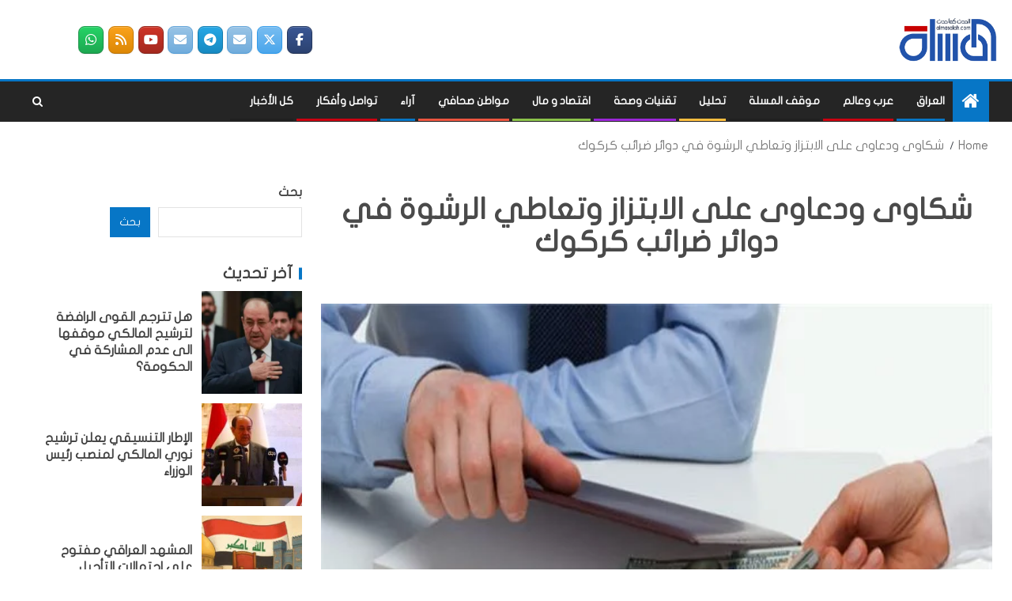

--- FILE ---
content_type: text/css
request_url: https://almasalah.com/wp-content/uploads/so-css/so-css-enternews.css?ver=1659829275
body_size: 956
content:
.big-grid .read-img img {
    width: 100%;
   
    object-fit: fill;
 

 
}
 


.read-img.read-bg-img img {
    width: 100%;
    height: 100%;
      object-fit: fill;

}
 



.vp-portfolio__items-style-default .vp-portfolio__item-img img {
    object-fit: fill;
}





/*     اخفاء معلومات انتر نيوز */

body .site-info {
  background-color: #000000;
  display: none;
}


@media (min-width:1281px)
		{

/*   الصورة الخلفية */

body.single-post .post-thumbnail img.wp-post-image {
  display: block;
  max-height: 500px;
  width: 75%;
  margin-left: 15%;
  margin-right: 15%;
  object-fit: fill;
}
}
/*       عرض الموقع الرئيسي  */

.container-wrapper {
  max-width: 1720px;
  margin: 0 auto;
  padding-left: 25px;
  padding-right: 25px;
  -webkit-box-sizing: border-box;
  -moz-box-sizing: border-box;
  box-sizing: border-box;
}

/*       عرض الموقع الجسم  */

.aft-main-banner-wide .exclusive-news .container-wrapper,
.aft-main-banner-wide .aft-main-banner-wrapper {
  max-width: 1720px;
}

/*     سايد بار 

body.content-with-single-sidebar.aft-sticky-sidebar.align-content-left #content .af-container-block-wrapper {
    -webkit-flex-direction: row-reverse;
    -ms-flex-direction: row-reverse;
    flex-direction: unset;
}
 */

/*     سنترة  العنوان رئيسي  */

.af-banner-carousel-1.title-over-image .read-single .read-details {
  text-align: center;
}

/*     سنترة  العنوان رئيسي  */

body.aft-main-banner-wide .aft-main-banner-section.default .af-editors-pick .featured-posts:not(.default) .af-sec-post:nth-child(1) .read-single.pos-rel .read-details {
  text-align: center;
}

/*     سنترة  العنوان رئيسي  */

.small-gird-style .big-grid .read-single.pos-rel .read-details {
  text-align: center;
  background-color: #423d3de3;
}

/*     سنترة  العنوان رئيسي  */

.af-main-banner-trending-posts .af-double-column.list-style .color-pad .read-details.pad.color-tp-pad {
  text-align: center;
}

/*     سنترة  العنوان    */

.banner-carousel-slider .read-single .read-title h4 {
  background-color: #423d3de3;
}

/*     سنترة  العنوان    */

body .enternews_posts_express_grid:not(.aft-widget-background-default) .af-sec-post .read-single.pos-rel .read-details {
  text-align: center;
}

/*     سنترة  العنوان    */

.grid-layout.aft-widget-background-secondary-background:not(.enternews_trending_posts_carousel_widget).enternews_posts_express_grid .color-pad .read-details.color-tp-pad {
  text-align: center;
}

.af-main-banner-latest-posts .color-pad .read-details.color-tp-pad {
  text-align: center;
}

/*     سنترة  العنوان    */

body.full-width-content #primary .af-double-column.list-style .read-details {
  text-align: center;
}

/*     سنترة  العنوان    */

.posts-author-wrapper .af-author-details {
  text-align: center;
}

/*        حرف العنوان    */

.af-double-column.list-style .read-title h4 {
  font-size: 19px;
}

/*     حرف  العنوان    */

.af-editors-pick .featured-posts .af-sec-post .read-single .read-details .read-title h4 a {
  font-size: 19px;
}

/*        لوغو للتلفون    */

@media only screen and (max-width: 480px) {
  .main-header .logo-brand img {
    width: 150px;
    height: 85;
    margin-bottom: -20px;
    position: absolute;
    left: 100px;
    top: 1px;
  }
}

/*        لوغو      */

.main-header .logo-brand img {
  width: 130px;
  height: 60px;
  top: 9px;
  right: 114px;
}

/*        مسافة  التي فيها لوغو الموقع للتلفون 

@media only screen and (max-width: 480px) {
  .header-style1 .main-header .af-flex-container.af-main-header-container {
    margin: 40px;
  }
}
   */

/*        مسافة  التي فيها لوغو الموقع للتلفون   */

.header-style1 .main-header .af-flex-container.af-main-header-container {
  margin: -15px;
}

/*        توسيط النص الخلفي  */


body.single.aft-default-mode article.post .entry-header-details {
  text-align: center;
}